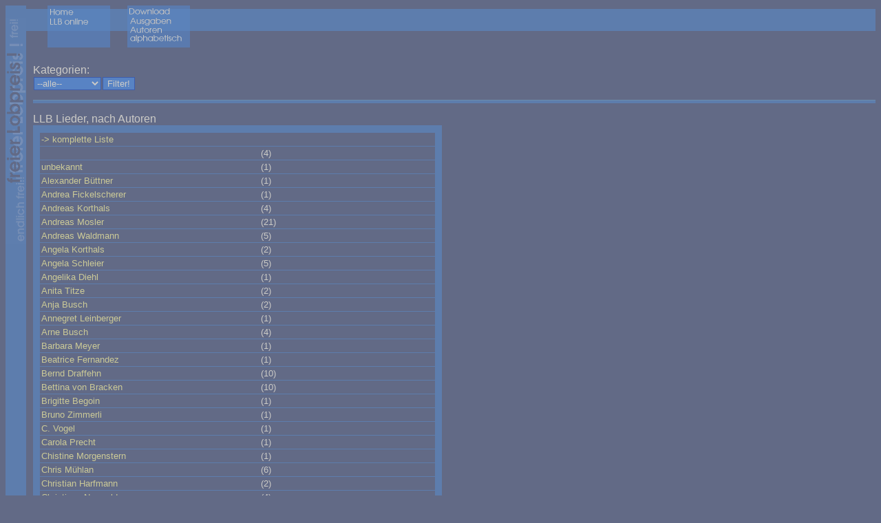

--- FILE ---
content_type: text/html; charset=ISO-8859-1
request_url: http://llb-online.de/list.pl?request=authorlist;r2=Stefan%20Kettner
body_size: 3557
content:
<!DOCTYPE html
	PUBLIC "-//W3C//DTD XHTML 1.0 Transitional//EN"
	 "http://www.w3.org/TR/xhtml1/DTD/xhtml1-transitional.dtd">
<html xmlns="http://www.w3.org/1999/xhtml" lang="en-US" xml:lang="en-US">
<head>
<title>LLB</title>
<link rel="stylesheet" type="text/css" href="llb.css" />
<script type="text/javascript">//<![CDATA[

function openRate ( llb, song ) {
    var url = "list.pl?request=rate&llb=" + llb + "&song=" + song; 
    window.open ( url , "voting", "width=540,height=265,resizable=yes,scrollbars=yes" );
}
function openRez ( llb, song ) {
    var url = "list.pl?request=rez&llb=" + llb + "&song=" + song; 
    window.open ( url , "rezension", "width=680,height=335,resizable=yes,scrollbars=yes" );
}


//]]></script>
<meta http-equiv="Content-Type" content="text/html; charset=iso-8859-1" />
</head>
<body>
    <map name="down">
      <area shape="rect" coords="0,0,90,29" href="list.pl?request=llb">
      <area shape="rect" coords="0,30,90,42" href="list.pl?request=authorlist">
      <area shape="rect" coords="0,43,90,59" href="list.pl?request=alphabetical">
    </map>
    <!-- map name="links">
      <area shape="rect" coords="0,0,90,15" href="links.html">
      <area shape="rect" coords="0,15,90,30" href="people.html">
    </map -->


<table cellspacing=0 cellpadding=0 border=0 width="100%">
<tr align="left">
    <td valign="top" class="menuleft" rowspan=3 bgcolor="#5d7dad" width=30>
        &nbsp;<br>
        <img src="pic/view3_leftbanner.png" hspace="0" vspace="0" width="30" height="329" border="0"><br>
        &nbsp;<br>
    </td>
<td align="left" class="menutop" bgcolor="#626a86" nowrap background="pic/view3_menuspace.png" width="10">
&nbsp;
</td>
<td align="left" class="menutop" bgcolor="#626a86" nowrap background="pic/view3_menuspace.png">
<img border=0 src="pic/view3_menuspace.png" hspace="0" vspace="0" width="17" height="61">
<a href="index.html"><img alt="Home" border=0 src="pic/view3_menu_home.png" hspace="0" vspace="0" width="91" height="61"></a>
<img border=0 src="pic/view3_menuspace.png" hspace="0" vspace="0" width="17" height="61">
<img border=0 alt="Download" src="pic/view3_menu_download.png" ismap usemap="#down" hspace="0" vspace="0" width="91" height="61">
<img border=0 src="pic/view3_menuspace.png" hspace="0" vspace="0" width="17" height="61">
&nbsp;
</td>
</tr>

<tr>
    <td height="20">
       &nbsp;
    </td>
    <td height="20">
       &nbsp;
    </td>
</tr>

<tr>
    <td>
       &nbsp;
    </td>
    <td cellpadding=5>


Kategorien: <form method="post" action="list.pl" enctype="multipart/form-data"><select name="cf"  class="form">
<option value="--alle--">--alle--</option>
<option value="Anbetung">Anbetung</option>
<option value="Lobpreis">Lobpreis</option>
<option value="Hingabe">Hingabe</option>
<option value="Feiern">Feiern</option>
<option value="Proklamation">Proklamation</option>
<option value="Kampf">Kampf</option>
<option value="Gebet">Gebet</option>
<option value="Einheit">Einheit</option>
<option value="Buße">Buße</option>
</select><input type="hidden" name="request" value="authorlist"  /><input type="hidden" name="r2" value="Stefan Kettner"  /><input type="submit" name="Filter" value="Filter!" /></form><p class="conttwo"></p>LLB Lieder, nach Autoren<table class="content"><tr><td class="contone"><a href="http://llb-online.de/list.pl?request=authorlist;r2=ALL">-> komplette Liste</a></td> <td class="contone"></td> <td class="contone"></td> <td class="contone"></td></tr>
<tr><td class="contone"><a href="http://llb-online.de/list.pl?request=authorlist;r2="></a></td> <td class="contone">(4)</td> <td class="contone"></td> <td class="contone"></td></tr>
<tr><td class="contone"><a href="http://llb-online.de/list.pl?request=authorlist;r2=%20unbekannt"> unbekannt</a></td> <td class="contone">(1)</td> <td class="contone"></td> <td class="contone"></td></tr>
<tr><td class="contone"><a href="http://llb-online.de/list.pl?request=authorlist;r2=Alexander%20B%FCttner">Alexander Büttner</a></td> <td class="contone">(1)</td> <td class="contone"></td> <td class="contone"></td></tr>
<tr><td class="contone"><a href="http://llb-online.de/list.pl?request=authorlist;r2=Andrea%20Fickelscherer">Andrea Fickelscherer</a></td> <td class="contone">(1)</td> <td class="contone"></td> <td class="contone"></td></tr>
<tr><td class="contone"><a href="http://llb-online.de/list.pl?request=authorlist;r2=Andreas%20Korthals">Andreas Korthals</a></td> <td class="contone">(4)</td> <td class="contone"></td> <td class="contone"></td></tr>
<tr><td class="contone"><a href="http://llb-online.de/list.pl?request=authorlist;r2=Andreas%20Mosler">Andreas Mosler</a></td> <td class="contone">(21)</td> <td class="contone"></td> <td class="contone"></td></tr>
<tr><td class="contone"><a href="http://llb-online.de/list.pl?request=authorlist;r2=Andreas%20Waldmann">Andreas Waldmann</a></td> <td class="contone">(5)</td> <td class="contone"></td> <td class="contone"></td></tr>
<tr><td class="contone"><a href="http://llb-online.de/list.pl?request=authorlist;r2=Angela%20Korthals">Angela Korthals</a></td> <td class="contone">(2)</td> <td class="contone"></td> <td class="contone"></td></tr>
<tr><td class="contone"><a href="http://llb-online.de/list.pl?request=authorlist;r2=Angela%20Schleier">Angela Schleier</a></td> <td class="contone">(5)</td> <td class="contone"></td> <td class="contone"></td></tr>
<tr><td class="contone"><a href="http://llb-online.de/list.pl?request=authorlist;r2=Angelika%20Diehl">Angelika Diehl</a></td> <td class="contone">(1)</td> <td class="contone"></td> <td class="contone"></td></tr>
<tr><td class="contone"><a href="http://llb-online.de/list.pl?request=authorlist;r2=Anita%20Titze">Anita Titze</a></td> <td class="contone">(2)</td> <td class="contone"></td> <td class="contone"></td></tr>
<tr><td class="contone"><a href="http://llb-online.de/list.pl?request=authorlist;r2=Anja%20Busch">Anja Busch</a></td> <td class="contone">(2)</td> <td class="contone"></td> <td class="contone"></td></tr>
<tr><td class="contone"><a href="http://llb-online.de/list.pl?request=authorlist;r2=Annegret%20Leinberger">Annegret Leinberger</a></td> <td class="contone">(1)</td> <td class="contone"></td> <td class="contone"></td></tr>
<tr><td class="contone"><a href="http://llb-online.de/list.pl?request=authorlist;r2=Arne%20Busch">Arne Busch</a></td> <td class="contone">(4)</td> <td class="contone"></td> <td class="contone"></td></tr>
<tr><td class="contone"><a href="http://llb-online.de/list.pl?request=authorlist;r2=Barbara%20Meyer">Barbara Meyer</a></td> <td class="contone">(1)</td> <td class="contone"></td> <td class="contone"></td></tr>
<tr><td class="contone"><a href="http://llb-online.de/list.pl?request=authorlist;r2=Beatrice%20Fernandez">Beatrice Fernandez</a></td> <td class="contone">(1)</td> <td class="contone"></td> <td class="contone"></td></tr>
<tr><td class="contone"><a href="http://llb-online.de/list.pl?request=authorlist;r2=Bernd%20Draffehn">Bernd Draffehn</a></td> <td class="contone">(10)</td> <td class="contone"></td> <td class="contone"></td></tr>
<tr><td class="contone"><a href="http://llb-online.de/list.pl?request=authorlist;r2=Bettina%20von%20Bracken">Bettina von Bracken</a></td> <td class="contone">(10)</td> <td class="contone"></td> <td class="contone"></td></tr>
<tr><td class="contone"><a href="http://llb-online.de/list.pl?request=authorlist;r2=Brigitte%20Begoin">Brigitte Begoin</a></td> <td class="contone">(1)</td> <td class="contone"></td> <td class="contone"></td></tr>
<tr><td class="contone"><a href="http://llb-online.de/list.pl?request=authorlist;r2=Bruno%20Zimmerli">Bruno Zimmerli</a></td> <td class="contone">(1)</td> <td class="contone"></td> <td class="contone"></td></tr>
<tr><td class="contone"><a href="http://llb-online.de/list.pl?request=authorlist;r2=C.%20Vogel">C. Vogel</a></td> <td class="contone">(1)</td> <td class="contone"></td> <td class="contone"></td></tr>
<tr><td class="contone"><a href="http://llb-online.de/list.pl?request=authorlist;r2=Carola%20Precht">Carola Precht</a></td> <td class="contone">(1)</td> <td class="contone"></td> <td class="contone"></td></tr>
<tr><td class="contone"><a href="http://llb-online.de/list.pl?request=authorlist;r2=Chistine%20Morgenstern">Chistine Morgenstern</a></td> <td class="contone">(1)</td> <td class="contone"></td> <td class="contone"></td></tr>
<tr><td class="contone"><a href="http://llb-online.de/list.pl?request=authorlist;r2=Chris%20M%FChlan">Chris Mühlan</a></td> <td class="contone">(6)</td> <td class="contone"></td> <td class="contone"></td></tr>
<tr><td class="contone"><a href="http://llb-online.de/list.pl?request=authorlist;r2=Christian%20Harfmann">Christian Harfmann</a></td> <td class="contone">(2)</td> <td class="contone"></td> <td class="contone"></td></tr>
<tr><td class="contone"><a href="http://llb-online.de/list.pl?request=authorlist;r2=Christiane%20Neuwald">Christiane Neuwald</a></td> <td class="contone">(4)</td> <td class="contone"></td> <td class="contone"></td></tr>
<tr><td class="contone"><a href="http://llb-online.de/list.pl?request=authorlist;r2=Christof%20Stuhldreier">Christof Stuhldreier</a></td> <td class="contone">(6)</td> <td class="contone"></td> <td class="contone"></td></tr>
<tr><td class="contone"><a href="http://llb-online.de/list.pl?request=authorlist;r2=Claudia%20Gr%FCn">Claudia Grün</a></td> <td class="contone">(3)</td> <td class="contone"></td> <td class="contone"></td></tr>
<tr><td class="contone"><a href="http://llb-online.de/list.pl?request=authorlist;r2=Damaris%20Hampel">Damaris Hampel</a></td> <td class="contone">(2)</td> <td class="contone"></td> <td class="contone"></td></tr>
<tr><td class="contone"><a href="http://llb-online.de/list.pl?request=authorlist;r2=Daniel%20Soldner">Daniel Soldner</a></td> <td class="contone">(5)</td> <td class="contone"></td> <td class="contone"></td></tr>
<tr><td class="contone"><a href="http://llb-online.de/list.pl?request=authorlist;r2=Dierk%20Rieckmann">Dierk Rieckmann</a></td> <td class="contone">(2)</td> <td class="contone"></td> <td class="contone"></td></tr>
<tr><td class="contone"><a href="http://llb-online.de/list.pl?request=authorlist;r2=Dieter%20Feierabend">Dieter Feierabend</a></td> <td class="contone">(2)</td> <td class="contone"></td> <td class="contone"></td></tr>
<tr><td class="contone"><a href="http://llb-online.de/list.pl?request=authorlist;r2=Dieter%20Miss">Dieter Miss</a></td> <td class="contone">(1)</td> <td class="contone"></td> <td class="contone"></td></tr>
<tr><td class="contone"><a href="http://llb-online.de/list.pl?request=authorlist;r2=Dirk%20Singrin">Dirk Singrin</a></td> <td class="contone">(4)</td> <td class="contone"></td> <td class="contone"></td></tr>
<tr><td class="contone"><a href="http://llb-online.de/list.pl?request=authorlist;r2=Dominik%20Neuwald">Dominik Neuwald</a></td> <td class="contone">(2)</td> <td class="contone"></td> <td class="contone"></td></tr>
<tr><td class="contone"><a href="http://llb-online.de/list.pl?request=authorlist;r2=Egbert%20Schn%FCtgen">Egbert Schnütgen</a></td> <td class="contone">(5)</td> <td class="contone"></td> <td class="contone"></td></tr>
<tr><td class="contone"><a href="http://llb-online.de/list.pl?request=authorlist;r2=Egbert%20Warzecha">Egbert Warzecha</a></td> <td class="contone">(9)</td> <td class="contone"></td> <td class="contone"></td></tr>
<tr><td class="contone"><a href="http://llb-online.de/list.pl?request=authorlist;r2=Gerd%20Ferry">Gerd Ferry</a></td> <td class="contone">(1)</td> <td class="contone"></td> <td class="contone"></td></tr>
<tr><td class="contone"><a href="http://llb-online.de/list.pl?request=authorlist;r2=Gerhard%20Schnitzspahn">Gerhard Schnitzspahn</a></td> <td class="contone">(1)</td> <td class="contone"></td> <td class="contone"></td></tr>
<tr><td class="contone"><a href="http://llb-online.de/list.pl?request=authorlist;r2=Hanfried%20Koch">Hanfried Koch</a></td> <td class="contone">(1)</td> <td class="contone"></td> <td class="contone"></td></tr>
<tr><td class="contone"><a href="http://llb-online.de/list.pl?request=authorlist;r2=Hans-Dieter%20Roos">Hans-Dieter Roos</a></td> <td class="contone">(1)</td> <td class="contone"></td> <td class="contone"></td></tr>
<tr><td class="contone"><a href="http://llb-online.de/list.pl?request=authorlist;r2=Harald%20Meyer">Harald Meyer</a></td> <td class="contone">(4)</td> <td class="contone"></td> <td class="contone"></td></tr>
<tr><td class="contone"><a href="http://llb-online.de/list.pl?request=authorlist;r2=Helge%20Plonner">Helge Plonner</a></td> <td class="contone">(5)</td> <td class="contone"></td> <td class="contone"></td></tr>
<tr><td class="contone"><a href="http://llb-online.de/list.pl?request=authorlist;r2=Jonathan%20Klemme">Jonathan Klemme</a></td> <td class="contone">(2)</td> <td class="contone"></td> <td class="contone"></td></tr>
<tr><td class="contone"><a href="http://llb-online.de/list.pl?request=authorlist;r2=Julian%20Betker">Julian Betker</a></td> <td class="contone">(1)</td> <td class="contone"></td> <td class="contone"></td></tr>
<tr><td class="contone"><a href="http://llb-online.de/list.pl?request=authorlist;r2=J%F6rg%20Pasquay">Jörg Pasquay</a></td> <td class="contone">(2)</td> <td class="contone"></td> <td class="contone"></td></tr>
<tr><td class="contone"><a href="http://llb-online.de/list.pl?request=authorlist;r2=J%FCrgen%20Breyer">Jürgen Breyer</a></td> <td class="contone">(1)</td> <td class="contone"></td> <td class="contone"></td></tr>
<tr><td class="contone"><a href="http://llb-online.de/list.pl?request=authorlist;r2=Karen%20Hoppe">Karen Hoppe</a></td> <td class="contone">(1)</td> <td class="contone"></td> <td class="contone"></td></tr>
<tr><td class="contone"><a href="http://llb-online.de/list.pl?request=authorlist;r2=Karin%20Geitz">Karin Geitz</a></td> <td class="contone">(1)</td> <td class="contone"></td> <td class="contone"></td></tr>
<tr><td class="contone"><a href="http://llb-online.de/list.pl?request=authorlist;r2=Katrin%20Loescher">Katrin Loescher</a></td> <td class="contone">(7)</td> <td class="contone"></td> <td class="contone"></td></tr>
<tr><td class="contone"><a href="http://llb-online.de/list.pl?request=authorlist;r2=Klaus%20Fischer">Klaus Fischer</a></td> <td class="contone">(1)</td> <td class="contone"></td> <td class="contone"></td></tr>
<tr><td class="contone"><a href="http://llb-online.de/list.pl?request=authorlist;r2=Lars%20Maurmann">Lars Maurmann</a></td> <td class="contone">(2)</td> <td class="contone"></td> <td class="contone"></td></tr>
<tr><td class="contone"><a href="http://llb-online.de/list.pl?request=authorlist;r2=Lina%20Krallmann">Lina Krallmann</a></td> <td class="contone">(1)</td> <td class="contone"></td> <td class="contone"></td></tr>
<tr><td class="contone"><a href="http://llb-online.de/list.pl?request=authorlist;r2=Manfred%20Pohlmann">Manfred Pohlmann</a></td> <td class="contone">(7)</td> <td class="contone"></td> <td class="contone"></td></tr>
<tr><td class="contone"><a href="http://llb-online.de/list.pl?request=authorlist;r2=Manuel%20Erdel">Manuel Erdel</a></td> <td class="contone">(1)</td> <td class="contone"></td> <td class="contone"></td></tr>
<tr><td class="contone"><a href="http://llb-online.de/list.pl?request=authorlist;r2=Marc%20Egles">Marc Egles</a></td> <td class="contone">(1)</td> <td class="contone"></td> <td class="contone"></td></tr>
<tr><td class="contone"><a href="http://llb-online.de/list.pl?request=authorlist;r2=Mareile%20Meyer">Mareile Meyer</a></td> <td class="contone">(1)</td> <td class="contone"></td> <td class="contone"></td></tr>
<tr><td class="contone"><a href="http://llb-online.de/list.pl?request=authorlist;r2=Markus%20Auras">Markus Auras</a></td> <td class="contone">(1)</td> <td class="contone"></td> <td class="contone"></td></tr>
<tr><td class="contone"><a href="http://llb-online.de/list.pl?request=authorlist;r2=Markus%20Kettner">Markus Kettner</a></td> <td class="contone">(2)</td> <td class="contone"></td> <td class="contone"></td></tr>
<tr><td class="contone"><a href="http://llb-online.de/list.pl?request=authorlist;r2=Markus%20Till">Markus Till</a></td> <td class="contone">(8)</td> <td class="contone"></td> <td class="contone"></td></tr>
<tr><td class="contone"><a href="http://llb-online.de/list.pl?request=authorlist;r2=Martin%20Ehrhardt">Martin Ehrhardt</a></td> <td class="contone">(12)</td> <td class="contone"></td> <td class="contone"></td></tr>
<tr><td class="contone"><a href="http://llb-online.de/list.pl?request=authorlist;r2=Martin%20Wlotzke">Martin Wlotzke</a></td> <td class="contone">(1)</td> <td class="contone"></td> <td class="contone"></td></tr>
<tr><td class="contone"><a href="http://llb-online.de/list.pl?request=authorlist;r2=Matthias%20Pfaehler">Matthias Pfaehler</a></td> <td class="contone">(3)</td> <td class="contone"></td> <td class="contone"></td></tr>
<tr><td class="contone"><a href="http://llb-online.de/list.pl?request=authorlist;r2=Matthias%20R%F6ck">Matthias Röck</a></td> <td class="contone">(1)</td> <td class="contone"></td> <td class="contone"></td></tr>
<tr><td class="contone"><a href="http://llb-online.de/list.pl?request=authorlist;r2=Matthias%20Wiebe">Matthias Wiebe</a></td> <td class="contone">(2)</td> <td class="contone"></td> <td class="contone"></td></tr>
<tr><td class="contone"><a href="http://llb-online.de/list.pl?request=authorlist;r2=Mechthild%20Nickel">Mechthild Nickel</a></td> <td class="contone">(1)</td> <td class="contone"></td> <td class="contone"></td></tr>
<tr><td class="contone"><a href="http://llb-online.de/list.pl?request=authorlist;r2=Meleney%20Kriel">Meleney Kriel</a></td> <td class="contone">(1)</td> <td class="contone"></td> <td class="contone"></td></tr>
<tr><td class="contone"><a href="http://llb-online.de/list.pl?request=authorlist;r2=Michael%20Scholten">Michael Scholten</a></td> <td class="contone">(8)</td> <td class="contone"></td> <td class="contone"></td></tr>
<tr><td class="contone"><a href="http://llb-online.de/list.pl?request=authorlist;r2=Mirko%20Swatoch">Mirko Swatoch</a></td> <td class="contone">(2)</td> <td class="contone"></td> <td class="contone"></td></tr>
<tr><td class="contone"><a href="http://llb-online.de/list.pl?request=authorlist;r2=Monika%20Achmedsade">Monika Achmedsade</a></td> <td class="contone">(4)</td> <td class="contone"></td> <td class="contone"></td></tr>
<tr><td class="contone"><a href="http://llb-online.de/list.pl?request=authorlist;r2=Monika%20Herrmann">Monika Herrmann</a></td> <td class="contone">(3)</td> <td class="contone"></td> <td class="contone"></td></tr>
<tr><td class="contone"><a href="http://llb-online.de/list.pl?request=authorlist;r2=Nicole%20H%FCbenthal">Nicole Hübenthal</a></td> <td class="contone">(2)</td> <td class="contone"></td> <td class="contone"></td></tr>
<tr><td class="contone"><a href="http://llb-online.de/list.pl?request=authorlist;r2=Nicole%20Till">Nicole Till</a></td> <td class="contone">(2)</td> <td class="contone"></td> <td class="contone"></td></tr>
<tr><td class="contone"><a href="http://llb-online.de/list.pl?request=authorlist;r2=Psalm%2024%2C8%20%281.%20Strophe%29%2C%20Adam%20Thebesius%20%282.Strophe%29">Psalm 24,8 (1. Strophe), Adam Thebesius (2.Strophe)</a></td> <td class="contone">(1)</td> <td class="contone"></td> <td class="contone"></td></tr>
<tr><td class="contone"><a href="http://llb-online.de/list.pl?request=authorlist;r2=Rahel%20Wei%DF">Rahel Weiß</a></td> <td class="contone">(1)</td> <td class="contone"></td> <td class="contone"></td></tr>
<tr><td class="contone"><a href="http://llb-online.de/list.pl?request=authorlist;r2=Ralf%20F%F6rthmann">Ralf Förthmann</a></td> <td class="contone">(1)</td> <td class="contone"></td> <td class="contone"></td></tr>
<tr><td class="contone"><a href="http://llb-online.de/list.pl?request=authorlist;r2=Reinhard%20Schroer">Reinhard Schroer</a></td> <td class="contone">(3)</td> <td class="contone"></td> <td class="contone"></td></tr>
<tr><td class="contone"><a href="http://llb-online.de/list.pl?request=authorlist;r2=Sascha%20Schmuck">Sascha Schmuck</a></td> <td class="contone">(3)</td> <td class="contone"></td> <td class="contone"></td></tr>
<tr><td class="contone"><a href="http://llb-online.de/list.pl?request=authorlist;r2=Simone%20Mitzner">Simone Mitzner</a></td> <td class="contone">(1)</td> <td class="contone"></td> <td class="contone"></td></tr>
<tr><td class="contone"><a href="http://llb-online.de/list.pl?request=authorlist;r2=Stefan%20Gimm">Stefan Gimm</a></td> <td class="contone">(2)</td> <td class="contone"></td> <td class="contone"></td></tr>
<tr><td class="contone"><a href="http://llb-online.de/list.pl?request=authorlist;r2=Stefan%20Kettner">Stefan Kettner</a></td> <td class="contone">(1)</td> <td class="contone"></td> <td class="contone"></td></tr>
<tr><td class="conttwo">Herr, wir wissen, dass du groß<br /><font class="author">Stefan Kettner</font></td> <td class="conttwo"> <a href="notes/05_01.jpg">Noten</a> <a href="notes/05_01t.pdf">Folien</a><br /><font class="category">05/01 1998, Feiern, Proklamation</font></td> <td class="conttwo">&nbsp;</td> <td class="conttwo">&nbsp;</td></tr>
<tr><td class="contone"><a href="http://llb-online.de/list.pl?request=authorlist;r2=Stephanie%20Klein">Stephanie Klein</a></td> <td class="contone">(2)</td> <td class="contone"></td> <td class="contone"></td></tr>
<tr><td class="contone"><a href="http://llb-online.de/list.pl?request=authorlist;r2=Thomas%20Sawatzky">Thomas Sawatzky</a></td> <td class="contone">(2)</td> <td class="contone"></td> <td class="contone"></td></tr>
<tr><td class="contone"><a href="http://llb-online.de/list.pl?request=authorlist;r2=Thomas%20Schatton">Thomas Schatton</a></td> <td class="contone">(1)</td> <td class="contone"></td> <td class="contone"></td></tr>
<tr><td class="contone"><a href="http://llb-online.de/list.pl?request=authorlist;r2=Thomas%20Steinlein">Thomas Steinlein</a></td> <td class="contone">(1)</td> <td class="contone"></td> <td class="contone"></td></tr>
<tr><td class="contone"><a href="http://llb-online.de/list.pl?request=authorlist;r2=Tina%20Rupp">Tina Rupp</a></td> <td class="contone">(2)</td> <td class="contone"></td> <td class="contone"></td></tr>
<tr><td class="contone"><a href="http://llb-online.de/list.pl?request=authorlist;r2=Tobias%20Seyfert">Tobias Seyfert</a></td> <td class="contone">(4)</td> <td class="contone"></td> <td class="contone"></td></tr>
<tr><td class="contone"><a href="http://llb-online.de/list.pl?request=authorlist;r2=Uli%20Porst">Uli Porst</a></td> <td class="contone">(1)</td> <td class="contone"></td> <td class="contone"></td></tr>
<tr><td class="contone"><a href="http://llb-online.de/list.pl?request=authorlist;r2=Valentin%20Serpeanu">Valentin Serpeanu</a></td> <td class="contone">(1)</td> <td class="contone"></td> <td class="contone"></td></tr>
<tr><td class="contone"><a href="http://llb-online.de/list.pl?request=authorlist;r2=Verena%20T%F6pfer">Verena Töpfer</a></td> <td class="contone">(5)</td> <td class="contone"></td> <td class="contone"></td></tr>
<tr><td class="contone"><a href="http://llb-online.de/list.pl?request=authorlist;r2=Viktor%20Wetzel">Viktor Wetzel</a></td> <td class="contone">(1)</td> <td class="contone"></td> <td class="contone"></td></tr>
<tr><td class="contone"><a href="http://llb-online.de/list.pl?request=authorlist;r2=Volker%20Westphal">Volker Westphal</a></td> <td class="contone">(1)</td> <td class="contone"></td> <td class="contone"></td></tr>
<tr><td class="contone"><a href="http://llb-online.de/list.pl?request=authorlist;r2=Wilfried%20Nickel">Wilfried Nickel</a></td> <td class="contone">(1)</td> <td class="contone"></td> <td class="contone"></td></tr>
</table>

</td>
</tr>
</table>


<hr align=left width=840>

<table cellspacing=0 cellpadding=0 border=0>
<tr><td class="menubottom" bgcolor="#5d7dad" width=860>
<img src="pic/notes.gif" align=right>
<a href="impressum.html">[Impressum]</a>
<a href="mailto:webmaster@llb-online.de">[webmaster]</a>
</td>
</tr>
</table>


</body>
</html>

--- FILE ---
content_type: text/css
request_url: http://llb-online.de/llb.css
body_size: 1663
content:
BODY { background-color: #626a86; }

/* $Id: llb.css,v 1.4 2006/02/13 21:17:06 georg Exp $ */

A { text-decoration: none; color: #ccca97 }
A:visited { color: #ccca97; }
A:link { color: #ccca97; }
A:active { color: #ccca97; }
A:hover { color: #ccca97; }

BODY,TD,TR,TH,FORM,SPAN,P,OL,UL,DL,A { font-family: helvetica,arial,sans serif; color: #cccbc7 }
H1,H2,H3,H4,H5,H6 { font-family: helvetica,arial,sans serif; color: #cccbc7 }
PRE { font-family: courier; }

.starpic {
    padding: 0px;
    border: 0px;
    spacing: 0px;
}

table.content { background-color: #5d7dad;
    padding: 10px;
    border-spacing: 0px;
    font-family: helvetica,arial,sans serif;
}

tr {
    vertical-align: top; 
    empty-cells: show;
}

td.contone {
    border:none; 
    border-top:1px solid #5d7dad;
    padding: 2px;
    padding-right: 6px;
    font-size: 0.85em;
    background-color: #626a86;
    font-size: 10pt;
}
.conttwo {
    border:none; 
    border-top:1px solid #6d8dad;
    padding: 2px;
    padding-right: 10px;
    padding-left: 12px;
    font-size: 0.85em;
    background-color: #5d7dad;
    color: #ecebe7;
    font-size: 10pt;
}

.author {
    color: #bcbbb7;
    font-size: 9pt;
}
.category {
    color: #bcbbb7;
    font-size: 9pt;
}


input {
    background-color: #5883c4 ;
    color: #cccbc7;
    text-decoration: none;
    margin-top: 1px;
    margin-right: 1px;
    margin-bottom: 1px; 
    margin-left: 1px;
    border: 1px #3d5dad solid 
}

.form {
    background-color: #5883c4 ;
    color: #cccbc7;
    text-decoration: none;
    margin-top: 1px;
    margin-right: 1px;
    margin-bottom: 1px; 
    margin-left: 1px;
    border: 1px #3d5dad solid 
}

